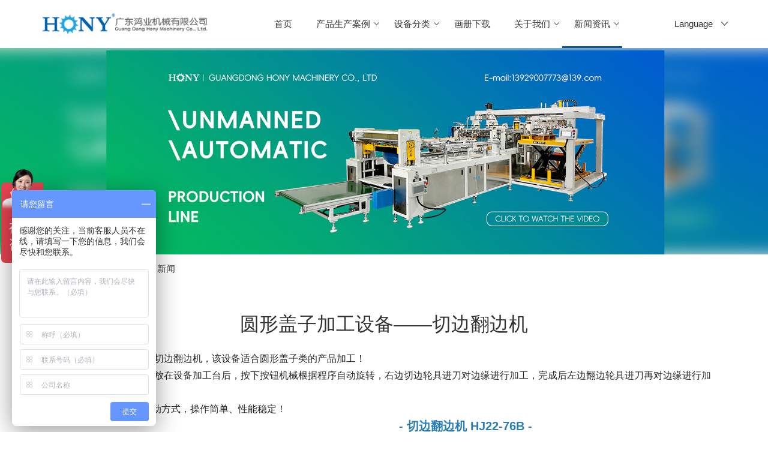

--- FILE ---
content_type: text/html; charset=utf-8
request_url: https://www.honywork.com/product/599.html
body_size: 5398
content:
<!DOCTYPE html>
<html lang="zh-cn">

<head>
    <meta content="text/html; charset=UTF-8" http-equiv="Content-Type">
    <meta content="IE=edge, Chrome=1" http-equiv="X-UA-Compatible">
    <meta content="webkit" name="renderer">
    <meta content="true" name="HandheldFriendly">
    <meta content="telephone=no, email=no" name="format-detection">
    <meta content="width=device-width, minimum-scale=1.0, maximum-scale=1.0, user-scalable=no" name="viewport">
    <title>圆形盖子加工设备——切边翻边机 - 公司新闻 - 新闻资讯 - 鸿业机械</title>
    <meta content="" name="keywords">
    <meta content="本期介绍的设备是一款切边翻边机，该设备适合圆形盖子类的产品加工！          在该案例中，把加工件放在设备加工台后，按下按钮机械根据程序自动旋转，右边切边轮具进刀对边缘进行加工，完成后左边翻边轮具进刀再对边缘进行加工。       该设备采用气液混合传动方式，操作简单、性能稳定！ - 切边翻边机 HJ22-76B -输入电源：380V" name="description">
    <link href="/favicon.ico" rel="icon" type="image/x-icon">
    <link href="/static/assets/icon/css/icon.css" rel="stylesheet">
    <link href="/static/hongye/common/swiper/swiper-bundle.min.css" rel="stylesheet">
    <link href="/static/hongye/common/layui/css/layui.css" rel="stylesheet">
    <link href="/static/hongye/home/css/home.css" rel="stylesheet">
    <!-- 让IE8/9支持媒体查询，从而兼容栅格 -->
    <!--[if lt IE 9]>
    <script src="//cdn.staticfile.org/html5shiv/r29/html5.min.js"></script>
    <script src="//cdn.staticfile.org/respond.js/1.4.2/respond.min.js"></script>
    <![endif]-->
    <script>
var _hmt = _hmt || [];
(function() {
  var hm = document.createElement("script");
  hm.src = "https://hm.baidu.com/hm.js?3d92f64844630e022fb5219ef7364487";
  var s = document.getElementsByTagName("script")[0]; 
  s.parentNode.insertBefore(hm, s);
})();
</script>
</head>

<body>
<header class="header">
    <div class="layui-container">
        <div class="header-nav">
            <div class="header-nav-logo">
                <a href="https://www.honywork.com/" title="鸿业机械">
                    <img alt="鸿业机械" src="https://www.honywork.com/uploadfile/202407/ebe252510445.gif" title="鸿业机械">
                </a>
            </div>
            <ul class="layui-nav header-nav-menu" lay-bar="disabled" lay-unselect>
                <li class="layui-nav-item ">
                    <a href="https://www.honywork.com/" title="首页">首页</a>
                </li>
                                                <li class="layui-nav-item ">
                    <a href="javascript:" title="产品生产案例">产品生产案例</a>
                    <dl class="layui-nav-child">
                                                <dd><a href="/products_case/product_production_case" title="家电类">家电类</a></dd>
                                                <dd><a href="/products_case/equipment_process_case" title="日用品类">日用品类</a></dd>
                                                <dd><a href="/products_case/chujulei" title="厨具类">厨具类</a></dd>
                                                <dd><a href="/products_case/qita" title="灯饰卫浴">灯饰卫浴</a></dd>
                                                <dd><a href="/products_case/qita" title="其他">其他</a></dd>
                                                <dd><a href="/products_case/scxal" title="生产线案例">生产线案例</a></dd>
                                            </dl>
                </li>
                                                                <li class="layui-nav-item ">
                    <a href="javascript:" title="设备分类">设备分类</a>
                    <dl class="layui-nav-child">
                                                <dd><a href="/equipment_classification/jbsb" title="卷边设备">卷边设备</a></dd>
                                                <dd><a href="/equipment_classification/fbsb" title="翻边设备">翻边设备</a></dd>
                                                <dd><a href="/equipment_classification/xuanyashebei" title="旋压设备">旋压设备</a></dd>
                                                <dd><a href="/equipment_classification/qbsb" title="切边设备">切边设备</a></dd>
                                                <dd><a href="/equipment_classification/bbmhsb" title="包边铆合设备">包边铆合设备</a></dd>
                                                <dd><a href="/equipment_classification/kghjsb" title="扣骨焊接设备">扣骨焊接设备</a></dd>
                                                <dd><a href="/equipment_classification/jyswsb" title="卷圆折弯设备">卷圆折弯设备</a></dd>
                                                <dd><a href="/equipment_classification/yajinshebei" title="压筋设备">压筋设备</a></dd>
                                                <dd><a href="/equipment_classification/cysb" title="冲压设备">冲压设备</a></dd>
                                                <dd><a href="/equipment_classification/cbdjsb" title="车边倒角设备">车边倒角设备</a></dd>
                                                <dd><a href="/equipment_classification/pgsb" title="抛光设备">抛光设备</a></dd>
                                                <dd><a href="/equipment_classification/qitashebei" title="其他设备">其他设备</a></dd>
                                                <dd><a href="/equipment_classification/kuokouji" title="扩口设备">扩口设备</a></dd>
                                                <dd><a href="/equipment_classification/suokouji" title="缩口设备">缩口设备</a></dd>
                                            </dl>
                </li>
                                                                <li class="layui-nav-item ">
                    <a href="/download" title="画册下载">画册下载</a>
                </li>
                                                                <li class="layui-nav-item ">
                    <a href="javascript:" title="关于我们">关于我们</a>
                    <dl class="layui-nav-child">
                                                <dd><a href="/about/gsjj" title="公司简介">公司简介</a></dd>
                                                <dd><a href="/about/hjry" title="获奖荣誉">获奖荣誉</a></dd>
                                                <dd><a href="/about/fzlc" title="发展历程">发展历程</a></dd>
                                                <dd><a href="/about/contact" title="咨询沟通">咨询沟通</a></dd>
                                            </dl>
                </li>
                                                                <li class="layui-nav-item layui-this">
                    <a href="javascript:" title="新闻资讯">新闻资讯</a>
                    <dl class="layui-nav-child">
                                                <dd><a href="/xinwenzixun/gongsixinwen" title="公司新闻">公司新闻</a></dd>
                                                <dd><a href="/xinwenzixun/xingyexinwen" title="行业资讯">行业资讯</a></dd>
                                                <dd><a href="/xinwenzixun/cpzs" title="产品知识">产品知识</a></dd>
                                            </dl>
                </li>
                                            </ul>
            <div class="header-nav-lang">
                                <p class="header-nav-lang-pc"
                   lay-options="{data: [{title: '简体中文', href: 'https://www.honywork.com'}, {title: 'English', href: 'https://en.honywork.com'}], trigger: 'hover'}">
                    <span>Language</span>
                    <i class="layui-icon layui-icon-down"></i>
                </p>
                <div class="header-nav-lang-menu" lay-on="m_nav">
                    <i class="fa fa-navicon fa-fw"></i>
                </div>
            </div>
        </div>
    </div>
</header>

<section class="page-banner">
    <img alt="新闻资讯" src="/uploadfile/202407/59ec28e997f2d4e.jpg" title="新闻资讯">
</section>
<section class="location">
    <div class="layui-container">
        <div class="location-body">
            <i class="fa fa-home fa-fw"></i>
            <span class="layui-breadcrumb">
            <a href="https://www.honywork.com/" title="首页">首页</a>
            <a href="/xinwenzixun" title="新闻资讯">新闻资讯</a><a href="/xinwenzixun/gongsixinwen" title="公司新闻">公司新闻</a>        </span>
        </div>
    </div>
</section>
<section class="page">
    <div class="layui-container">
        <div class="page-title">
            <h1>圆形盖子加工设备——切边翻边机</h1>
        </div>
        <div class="page-content">
            <p style="margin-top: 0px; margin-bottom: 0px; padding: 0px; -webkit-tap-highlight-color: rgba(0, 0, 0, 0); font-size: 15px; line-height: 28px; color: rgba(0, 0, 0, 0.85); font-family: &quot;Helvetica Neue&quot;, Helvetica, &quot;PingFang SC&quot;, Tahoma, Arial, sans-serif; visibility: visible;"><span style="letter-spacing: 0px; visibility: visible; font-size: 16px;">&nbsp; &nbsp; &nbsp; &nbsp; 本期介绍的设备是一款切边翻边机，该设备适合圆形盖子类的产品加工！</span><span style="letter-spacing: 0px; visibility: visible; font-size: 16px;">&nbsp;&nbsp;</span></p><p style="margin-top: 0px; margin-bottom: 0px; padding: 0px; -webkit-tap-highlight-color: rgba(0, 0, 0, 0); font-size: 15px; line-height: 28px; color: rgba(0, 0, 0, 0.85); font-family: &quot;Helvetica Neue&quot;, Helvetica, &quot;PingFang SC&quot;, Tahoma, Arial, sans-serif; visibility: visible;"><span leaf="" style="visibility: visible; font-size: 16px;">&nbsp; &nbsp; &nbsp; &nbsp; 在该案例中，把加工件放在设备加工台后，按下按钮机械根据程序自动旋转，右边切边轮具进刀对边缘进行加工，完成后左边翻边轮具进刀再对边缘进行加工。</span></p><p style="margin-top: 0px; margin-bottom: 0px; padding: 0px; -webkit-tap-highlight-color: rgba(0, 0, 0, 0); font-size: 15px; line-height: 28px; color: rgba(0, 0, 0, 0.85); font-family: &quot;Helvetica Neue&quot;, Helvetica, &quot;PingFang SC&quot;, Tahoma, Arial, sans-serif; visibility: visible;"><span leaf="" style="visibility: visible; font-size: 16px;">&nbsp; &nbsp; &nbsp; &nbsp;该设备采用气液混合传动方式，操作简单、性能稳定！</span></p><p style="margin-top: 0px; margin-bottom: 0px; padding: 0px; -webkit-tap-highlight-color: rgba(0, 0, 0, 0); font-size: 15px; line-height: 28px; color: rgba(0, 0, 0, 0.85); font-family: &quot;Helvetica Neue&quot;, Helvetica, &quot;PingFang SC&quot;, Tahoma, Arial, sans-serif; visibility: visible;"><span leaf="" style="visibility: visible; font-size: 16px;"><span leaf="" style="visibility: visible;"><b style="text-align: center; color: rgb(41, 128, 185); font-size: 20px;">&nbsp; &nbsp; &nbsp; &nbsp; &nbsp; &nbsp; &nbsp; &nbsp; &nbsp; &nbsp; &nbsp; &nbsp; &nbsp; &nbsp; &nbsp; &nbsp; &nbsp; &nbsp; &nbsp; &nbsp; &nbsp; &nbsp; &nbsp; &nbsp; &nbsp; &nbsp; &nbsp; &nbsp; &nbsp; &nbsp; &nbsp; &nbsp; &nbsp; &nbsp; &nbsp; &nbsp; &nbsp; &nbsp; &nbsp; &nbsp; &nbsp; &nbsp; &nbsp; &nbsp; &nbsp; &nbsp; &nbsp; &nbsp; &nbsp; &nbsp; - 切边翻边</b><font color="#2980b9" face="Helvetica Neue, Helvetica, PingFang SC, Tahoma, Arial, sans-serif" style="font-size: 15px; text-align: center;"><span style="font-size: 20px;"><b>机 HJ22-76B&nbsp;</b></span></font></span><b style="text-align: center; color: rgb(41, 128, 185); font-size: 20px;">-</b></span></p><p style="margin-top: 0px; margin-bottom: 0px; padding: 0px; -webkit-tap-highlight-color: rgba(0, 0, 0, 0); font-size: 15px; line-height: 28px; color: rgba(0, 0, 0, 0.85); font-family: &quot;Helvetica Neue&quot;, Helvetica, &quot;PingFang SC&quot;, Tahoma, Arial, sans-serif; visibility: visible;"><img title="6103" alt="6103" src="/uploadfile/202510/da8d46ac655b469.jpg"><span leaf="" style="visibility: visible; font-size: 16px;"><b style="text-align: center; color: rgb(41, 128, 185); font-size: 20px;"><br></b></span></p><p style="margin-top: 0px; margin-bottom: 0px; padding: 0px; -webkit-tap-highlight-color: rgba(0, 0, 0, 0); font-size: 15px; line-height: 28px; color: rgba(0, 0, 0, 0.85); font-family: &quot;Helvetica Neue&quot;, Helvetica, &quot;PingFang SC&quot;, Tahoma, Arial, sans-serif; visibility: visible;"><span style="font-size: 16px; text-align: center;">&nbsp; &nbsp; &nbsp; &nbsp; &nbsp; &nbsp; &nbsp; &nbsp; &nbsp; &nbsp; &nbsp; &nbsp; &nbsp; &nbsp; &nbsp; &nbsp; &nbsp; &nbsp; &nbsp; &nbsp; &nbsp; &nbsp; &nbsp; &nbsp; &nbsp; &nbsp; &nbsp; &nbsp; &nbsp; &nbsp; &nbsp; &nbsp; &nbsp; &nbsp; &nbsp; &nbsp; &nbsp; &nbsp; &nbsp; &nbsp; &nbsp; &nbsp; &nbsp; &nbsp; &nbsp; &nbsp; &nbsp; &nbsp; &nbsp; &nbsp; &nbsp; &nbsp; &nbsp; &nbsp; &nbsp; &nbsp; &nbsp; &nbsp; &nbsp; &nbsp; &nbsp; &nbsp; &nbsp; &nbsp; &nbsp; &nbsp; &nbsp; &nbsp; &nbsp; &nbsp; &nbsp;输入电源：380V&nbsp; &nbsp; &nbsp; &nbsp; &nbsp; &nbsp; &nbsp; &nbsp; &nbsp; &nbsp; &nbsp; &nbsp; &nbsp; &nbsp;&nbsp;</span></p><div style="margin: 0px; padding: 0px; -webkit-tap-highlight-color: rgba(0, 0, 0, 0); color: rgba(0, 0, 0, 0.85); font-family: &quot;Helvetica Neue&quot;, Helvetica, &quot;PingFang SC&quot;, Tahoma, Arial, sans-serif; font-size: 18px; text-align: center;"><span style="font-size: 16px;">&nbsp; &nbsp; &nbsp; &nbsp; &nbsp; &nbsp; &nbsp; &nbsp; &nbsp; &nbsp; &nbsp; &nbsp; &nbsp; &nbsp; &nbsp; &nbsp; &nbsp; &nbsp; 设备功率：6KW&nbsp; &nbsp; &nbsp; &nbsp; &nbsp; &nbsp; &nbsp; &nbsp; &nbsp; &nbsp; &nbsp; &nbsp; &nbsp; &nbsp; &nbsp;&nbsp;</span></div><div style="margin: 0px; padding: 0px; -webkit-tap-highlight-color: rgba(0, 0, 0, 0); color: rgba(0, 0, 0, 0.85); font-family: &quot;Helvetica Neue&quot;, Helvetica, &quot;PingFang SC&quot;, Tahoma, Arial, sans-serif; font-size: 18px; text-align: center;"><span style="font-size: 16px;">&nbsp; &nbsp; &nbsp; &nbsp; &nbsp; &nbsp; &nbsp; &nbsp; &nbsp; &nbsp; &nbsp; &nbsp; &nbsp; &nbsp; &nbsp; &nbsp; &nbsp; &nbsp;传动方式：气液混合&nbsp; &nbsp; &nbsp; &nbsp; &nbsp; &nbsp; &nbsp; &nbsp; &nbsp; &nbsp; &nbsp;&nbsp;</span></div><div style="margin: 0px; padding: 0px; -webkit-tap-highlight-color: rgba(0, 0, 0, 0); color: rgba(0, 0, 0, 0.85); font-family: &quot;Helvetica Neue&quot;, Helvetica, &quot;PingFang SC&quot;, Tahoma, Arial, sans-serif; font-size: 18px; text-align: center;"><span style="font-size: 16px;">&nbsp; &nbsp; &nbsp; &nbsp; &nbsp; &nbsp; &nbsp; &nbsp; &nbsp; &nbsp; &nbsp; &nbsp; &nbsp; &nbsp; &nbsp; &nbsp; &nbsp; &nbsp; &nbsp; &nbsp;加工件适合直径：30</span><span style="font-size: 16px;">0-760mm&nbsp; &nbsp; &nbsp; &nbsp; &nbsp;&nbsp;</span></div><div style="margin: 0px; padding: 0px; -webkit-tap-highlight-color: rgba(0, 0, 0, 0); color: rgba(0, 0, 0, 0.85); font-family: &quot;Helvetica Neue&quot;, Helvetica, &quot;PingFang SC&quot;, Tahoma, Arial, sans-serif; font-size: 18px; text-align: center;"><span style="font-size: 16px;">&nbsp; &nbsp; &nbsp; &nbsp; &nbsp; &nbsp; &nbsp; &nbsp; &nbsp; &nbsp; &nbsp; &nbsp; &nbsp; &nbsp; &nbsp; &nbsp; &nbsp; &nbsp; 适用产品高度：20-200mm&nbsp; &nbsp; &nbsp; &nbsp; &nbsp; &nbsp;&nbsp;</span></div><div style="margin: 0px; padding: 0px; -webkit-tap-highlight-color: rgba(0, 0, 0, 0); color: rgba(0, 0, 0, 0.85); font-family: &quot;Helvetica Neue&quot;, Helvetica, &quot;PingFang SC&quot;, Tahoma, Arial, sans-serif; font-size: 18px; text-align: center;"><span style="font-size: 16px;">&nbsp; &nbsp; &nbsp; &nbsp; &nbsp; &nbsp; &nbsp; &nbsp; &nbsp; &nbsp; &nbsp; &nbsp; &nbsp; &nbsp; &nbsp; &nbsp; &nbsp; 适用工件厚度：0.5-1.0mm&nbsp; &nbsp; &nbsp; &nbsp; &nbsp; &nbsp;</span></div><div style="margin: 0px; padding: 0px; -webkit-tap-highlight-color: rgba(0, 0, 0, 0); color: rgba(0, 0, 0, 0.85); font-family: &quot;Helvetica Neue&quot;, Helvetica, &quot;PingFang SC&quot;, Tahoma, Arial, sans-serif; font-size: 18px; text-align: center;"><span style="font-size: 16px;">&nbsp; &nbsp; &nbsp; &nbsp; &nbsp; &nbsp; &nbsp; &nbsp; 设备功能：切边、翻边</span></div><div style="margin: 0px; padding: 0px; -webkit-tap-highlight-color: rgba(0, 0, 0, 0); color: rgba(0, 0, 0, 0.85); font-family: &quot;Helvetica Neue&quot;, Helvetica, &quot;PingFang SC&quot;, Tahoma, Arial, sans-serif; font-size: 18px; text-align: center;"><strong style="color: rgb(41, 128, 185); font-size: 22px;"><br></strong></div><div style="margin: 0px; padding: 0px; -webkit-tap-highlight-color: rgba(0, 0, 0, 0); color: rgba(0, 0, 0, 0.85); font-family: &quot;Helvetica Neue&quot;, Helvetica, &quot;PingFang SC&quot;, Tahoma, Arial, sans-serif; font-size: 18px; text-align: center;"><strong style="color: rgb(41, 128, 185); font-size: 22px;">- 工艺示意&nbsp;-</strong><br></div><div style="margin: 0px; padding: 0px; -webkit-tap-highlight-color: rgba(0, 0, 0, 0); color: rgba(0, 0, 0, 0.85); font-family: &quot;Helvetica Neue&quot;, Helvetica, &quot;PingFang SC&quot;, Tahoma, Arial, sans-serif; font-size: 18px; text-align: center;"><img title="6103 切边翻边机 拷贝" alt="6103 切边翻边机 拷贝" src="/uploadfile/202510/fc9ad967b86aa58.jpg"><strong style="color: rgb(41, 128, 185); font-size: 22px;"><br></strong></div><div style="margin: 0px; padding: 0px; -webkit-tap-highlight-color: rgba(0, 0, 0, 0);"><span style="font-size: 16px;">&nbsp; &nbsp; &nbsp; &nbsp; &nbsp; &nbsp; &nbsp; &nbsp; &nbsp; &nbsp; &nbsp; &nbsp; &nbsp; &nbsp; &nbsp; &nbsp; &nbsp; &nbsp; &nbsp; &nbsp; &nbsp; &nbsp; &nbsp; &nbsp; &nbsp; &nbsp; &nbsp; &nbsp; &nbsp; （加工前）&nbsp; &nbsp; &nbsp; &nbsp; &nbsp; &nbsp; &nbsp; &nbsp; &nbsp; &nbsp; &nbsp; &nbsp; &nbsp; &nbsp; &nbsp; &nbsp; &nbsp; &nbsp; &nbsp; &nbsp; &nbsp; &nbsp; &nbsp; &nbsp; &nbsp; &nbsp; &nbsp; &nbsp; &nbsp; &nbsp; &nbsp; &nbsp; &nbsp; &nbsp; &nbsp; &nbsp; &nbsp; &nbsp; &nbsp; &nbsp; &nbsp; &nbsp; &nbsp; &nbsp; &nbsp; &nbsp; &nbsp; &nbsp; &nbsp;（加工后）</span></div><div style="margin: 0px; padding: 0px; -webkit-tap-highlight-color: rgba(0, 0, 0, 0);"><img title="网站产品（加工前、加工后）6103" alt="网站产品（加工前、加工后）6103" src="/uploadfile/202510/ea969af21c27fdf.jpg"><br><span style="font-family: &quot;Helvetica Neue&quot;, Helvetica, &quot;PingFang SC&quot;, Tahoma, Arial, sans-serif; font-size: 16px; color: rgba(0, 0, 0, 0.85);"><br></span></div><p style="margin-top: 0px; margin-bottom: 0px; padding: 0px; -webkit-tap-highlight-color: rgba(0, 0, 0, 0); font-size: 15px; line-height: 28px; color: rgba(0, 0, 0, 0.85); font-family: &quot;Helvetica Neue&quot;, Helvetica, &quot;PingFang SC&quot;, Tahoma, Arial, sans-serif; visibility: visible;"><span leaf="" style="visibility: visible; font-size: 16px;"><strong style="text-align: center; color: rgb(41, 128, 185); font-size: 22px;">&nbsp; &nbsp; &nbsp; &nbsp; &nbsp; &nbsp; &nbsp; &nbsp; &nbsp; &nbsp; &nbsp; &nbsp; &nbsp; &nbsp; &nbsp; &nbsp; &nbsp; &nbsp; &nbsp; &nbsp; &nbsp; &nbsp; &nbsp; &nbsp; &nbsp; &nbsp; &nbsp; &nbsp; &nbsp; &nbsp; &nbsp; &nbsp; &nbsp; &nbsp; &nbsp; &nbsp; &nbsp; &nbsp; &nbsp; &nbsp; &nbsp; &nbsp; - 加工视频 -</strong></span></p><p style="margin-top: 0px; margin-bottom: 0px; padding: 0px; -webkit-tap-highlight-color: rgba(0, 0, 0, 0); font-size: 15px; line-height: 28px; color: rgba(0, 0, 0, 0.85); font-family: &quot;Helvetica Neue&quot;, Helvetica, &quot;PingFang SC&quot;, Tahoma, Arial, sans-serif; visibility: visible;"><video controls="" src="/uploadfile/202510/aa9d1208e59d555.mp4" class="note-video-clip"></video></p><div style="margin: 0px; padding: 0px; -webkit-tap-highlight-color: rgba(0, 0, 0, 0); color: rgba(0, 0, 0, 0.85); font-family: &quot;Helvetica Neue&quot;, Helvetica, &quot;PingFang SC&quot;, Tahoma, Arial, sans-serif; font-size: 18px; text-align: center;"><span style="font-size: 16px; text-align: justify;"><div style="margin: 0px; padding: 0px; -webkit-tap-highlight-color: rgba(0, 0, 0, 0); text-align: left;">&nbsp; &nbsp; &nbsp; &nbsp;查阅我们网站的设备介绍，可以获取更多专机设备的信息，如翻边机、卷边机、切边机、缝焊机、压筋机、抛光机等，或者通过浏览我们的阿里巴巴网店获得<u style="font-size: 18px;"><a data-cke-saved-href="https://honyjx.1688.com/page/offerlist.htm?spm=a2615.2177701.autotrace-topNav.3.2b71768clUEY28" href="https://honyjx.1688.com/page/offerlist.htm?spm=a2615.2177701.autotrace-topNav.3.2b71768clUEY28" style="color: rgb(51, 51, 51);">卷边设备</a></u>资讯。如果您有任何的疑问或者有想要咨询的设备，可以留言给我们，我们会尽快与您联系。</div></span></div><p style="margin-top: 0px; margin-bottom: 0px; padding: 0px; -webkit-tap-highlight-color: rgba(0, 0, 0, 0); font-size: 15px; line-height: 28px; color: rgba(0, 0, 0, 0.85); font-family: &quot;Helvetica Neue&quot;, Helvetica, &quot;PingFang SC&quot;, Tahoma, Arial, sans-serif; visibility: visible;"><span leaf="" style="visibility: visible; font-size: 16px;"><br></span></p><div style="margin: 0px; padding: 0px; -webkit-tap-highlight-color: rgba(0, 0, 0, 0); color: rgba(0, 0, 0, 0.85); font-family: &quot;Helvetica Neue&quot;, Helvetica, &quot;PingFang SC&quot;, Tahoma, Arial, sans-serif; text-align: center;"></div>        </div>
    </div>
</section>

<section class="footer-menu">
    <div class="layui-container">
        <div class="footer-menu-wrap">
            <div class="footer-menu-item">
                <h6>企业概况</h6>
                                <a href="javascript:" title="关于鸿业">关于鸿业</a>
                                <a href="javascript:" title="新闻资讯">新闻资讯</a>
                                <a href="" title="发展历程">发展历程</a>
                                <a href="javascript:" title="获奖荣誉">获奖荣誉</a>
                            </div>
            <div class="footer-menu-item">
                <h6>服务支持</h6>
                                <a href="javascript:" title="客户服务">客户服务</a>
                                <a href="javascript:" title="企业地址">企业地址</a>
                                <a href="javascript:" title="在线留言">在线留言</a>
                                <a href="javascript:" title="联系方式">联系方式</a>
                            </div>
            <div class="footer-menu-item">
                <h6>联系我们</h6>
                                <p>地址：广东省江门市新会区今古洲今兴路5号</p>
                                <p>13929019996 赖经理</p>
                                <p>13929007773 聂经理</p>
                                <p>13929001669 郑经理</p>
                                <p></p>
                                <p></p>
                            </div>
            <div class="footer-menu-item">
                <div class="footer-menu-item-code">
                    <img alt="扫一扫，关注我们公众号" src="/uploadfile/202407/c68e95b361333b8.jpg"
                         title="扫一扫，关注我们公众号">
                    <p>扫一扫，关注我们公众号</p>
                </div>
            </div>
        </div>
    </div>
</section>
<footer class="footer-copyright">
    <p>Copyright&nbsp;广东鸿业机械有限公司&nbsp;版权所有&nbsp;&nbsp;<a href="https://beian.miit.gov.cn" target="_blank"
                                                                       title="粤ICP备09192995号">粤ICP备09192995号</a>
    </p>
</footer>

<script id="mNav" type="text/html">
    <ul class="layui-menu">
        <li>
            <a href="https://www.honywork.com/" title="鸿业机械">
                <img alt="鸿业机械" src="https://www.honywork.com/uploadfile/202407/ebe252510445.gif" title="鸿业机械">
            </a>
        </li>
        <li class="layui-menu-item-divider"></li>
        <li class="">
            <div class="layui-menu-body-title">
                <a href="https://www.honywork.com/" title="首页">首页</a>
            </div>
        </li>
                <li class="layui-menu-item-divider"></li>
                <li class="layui-menu-item-group layui-menu-item-up ">
            <div class="layui-menu-body-title">产品生产案例 <i class="layui-icon layui-icon-down"></i></div>
            <ul>
                                <li class="">
                    <div class="layui-menu-body-title">
                        <a href="/products_case/product_production_case" title="家电类">家电类</a>
                    </div>
                </li>
                                <li class="">
                    <div class="layui-menu-body-title">
                        <a href="/products_case/equipment_process_case" title="日用品类">日用品类</a>
                    </div>
                </li>
                                <li class="">
                    <div class="layui-menu-body-title">
                        <a href="/products_case/chujulei" title="厨具类">厨具类</a>
                    </div>
                </li>
                                <li class="">
                    <div class="layui-menu-body-title">
                        <a href="/products_case/qita" title="灯饰卫浴">灯饰卫浴</a>
                    </div>
                </li>
                                <li class="">
                    <div class="layui-menu-body-title">
                        <a href="/products_case/qita" title="其他">其他</a>
                    </div>
                </li>
                                <li class="">
                    <div class="layui-menu-body-title">
                        <a href="/products_case/scxal" title="生产线案例">生产线案例</a>
                    </div>
                </li>
                            </ul>
        </li>
                        <li class="layui-menu-item-divider"></li>
                <li class="layui-menu-item-group layui-menu-item-up ">
            <div class="layui-menu-body-title">设备分类 <i class="layui-icon layui-icon-down"></i></div>
            <ul>
                                <li class="">
                    <div class="layui-menu-body-title">
                        <a href="/equipment_classification/jbsb" title="卷边设备">卷边设备</a>
                    </div>
                </li>
                                <li class="">
                    <div class="layui-menu-body-title">
                        <a href="/equipment_classification/fbsb" title="翻边设备">翻边设备</a>
                    </div>
                </li>
                                <li class="">
                    <div class="layui-menu-body-title">
                        <a href="/equipment_classification/xuanyashebei" title="旋压设备">旋压设备</a>
                    </div>
                </li>
                                <li class="">
                    <div class="layui-menu-body-title">
                        <a href="/equipment_classification/qbsb" title="切边设备">切边设备</a>
                    </div>
                </li>
                                <li class="">
                    <div class="layui-menu-body-title">
                        <a href="/equipment_classification/bbmhsb" title="包边铆合设备">包边铆合设备</a>
                    </div>
                </li>
                                <li class="">
                    <div class="layui-menu-body-title">
                        <a href="/equipment_classification/kghjsb" title="扣骨焊接设备">扣骨焊接设备</a>
                    </div>
                </li>
                                <li class="">
                    <div class="layui-menu-body-title">
                        <a href="/equipment_classification/jyswsb" title="卷圆折弯设备">卷圆折弯设备</a>
                    </div>
                </li>
                                <li class="">
                    <div class="layui-menu-body-title">
                        <a href="/equipment_classification/yajinshebei" title="压筋设备">压筋设备</a>
                    </div>
                </li>
                                <li class="">
                    <div class="layui-menu-body-title">
                        <a href="/equipment_classification/cysb" title="冲压设备">冲压设备</a>
                    </div>
                </li>
                                <li class="">
                    <div class="layui-menu-body-title">
                        <a href="/equipment_classification/cbdjsb" title="车边倒角设备">车边倒角设备</a>
                    </div>
                </li>
                                <li class="">
                    <div class="layui-menu-body-title">
                        <a href="/equipment_classification/pgsb" title="抛光设备">抛光设备</a>
                    </div>
                </li>
                                <li class="">
                    <div class="layui-menu-body-title">
                        <a href="/equipment_classification/qitashebei" title="其他设备">其他设备</a>
                    </div>
                </li>
                                <li class="">
                    <div class="layui-menu-body-title">
                        <a href="/equipment_classification/kuokouji" title="扩口设备">扩口设备</a>
                    </div>
                </li>
                                <li class="">
                    <div class="layui-menu-body-title">
                        <a href="/equipment_classification/suokouji" title="缩口设备">缩口设备</a>
                    </div>
                </li>
                            </ul>
        </li>
                        <li class="layui-menu-item-divider"></li>
                <li class="">
            <div class="layui-menu-body-title">
                <a href="/download" title="画册下载">画册下载</a>
            </div>
        </li>
                        <li class="layui-menu-item-divider"></li>
                <li class="layui-menu-item-group layui-menu-item-up ">
            <div class="layui-menu-body-title">关于我们 <i class="layui-icon layui-icon-down"></i></div>
            <ul>
                                <li class="">
                    <div class="layui-menu-body-title">
                        <a href="/about/gsjj" title="公司简介">公司简介</a>
                    </div>
                </li>
                                <li class="">
                    <div class="layui-menu-body-title">
                        <a href="/about/hjry" title="获奖荣誉">获奖荣誉</a>
                    </div>
                </li>
                                <li class="">
                    <div class="layui-menu-body-title">
                        <a href="/about/fzlc" title="发展历程">发展历程</a>
                    </div>
                </li>
                                <li class="">
                    <div class="layui-menu-body-title">
                        <a href="/about/contact" title="咨询沟通">咨询沟通</a>
                    </div>
                </li>
                            </ul>
        </li>
                        <li class="layui-menu-item-divider"></li>
                <li class="layui-menu-item-group layui-menu-item-up layui-menu-item-checked">
            <div class="layui-menu-body-title">新闻资讯 <i class="layui-icon layui-icon-down"></i></div>
            <ul>
                                <li class="layui-menu-item-checked">
                    <div class="layui-menu-body-title">
                        <a href="/xinwenzixun/gongsixinwen" title="公司新闻">公司新闻</a>
                    </div>
                </li>
                                <li class="">
                    <div class="layui-menu-body-title">
                        <a href="/xinwenzixun/xingyexinwen" title="行业资讯">行业资讯</a>
                    </div>
                </li>
                                <li class="">
                    <div class="layui-menu-body-title">
                        <a href="/xinwenzixun/cpzs" title="产品知识">产品知识</a>
                    </div>
                </li>
                            </ul>
        </li>
                        <li class="layui-menu-item-divider"></li>
        <li class="layui-menu-item-group layui-menu-item-up">
            <div class="layui-menu-body-title">Language <i class="layui-icon layui-icon-down"></i>
            </div>
            <ul>
                                <li>
                    <div class="layui-menu-body-title">
                        <a href="" title="简体中文">简体中文</a>
                    </div>
                </li>
                                <li>
                    <div class="layui-menu-body-title">
                        <a href="" title="English">English</a>
                    </div>
                </li>
                            </ul>
        </li>
    </ul>
</script>
<script id="video" type="text/html">
    <div class="index-video-play">
        <video controls="controls" autoplay poster="{{= d.img_url }}">
            <source src="{{= d.video_url }}" type="video/mp4">
        </video>
    </div>
</script>
<script src="/static/hongye/common/swiper/swiper-bundle.min.js"></script>
<script src="/static/hongye/common/layui/layui.js"></script>
<script>
    new Swiper('.index-banner .swiper', {
        loop: true,
        autoplay: true,
        pagination: {
            el: '.index-banner .swiper-pagination',
        },
        navigation: {
            nextEl: '.index-banner .swiper-button-next',
            prevEl: '.index-banner .swiper-button-prev',
        }
    });

    new Swiper('.index-video-body .swiper', {
        loop: true,
        autoplay: true,
        slidesPerView: 1,
        spaceBetween: 24,
        pagination: {
            el: '.index-video-body .swiper-pagination',
            clickable: true,
        },
        navigation: {
            nextEl: '.index-video-body .swiper-button-next',
            prevEl: '.index-video-body .swiper-button-prev',
        },
        breakpoints: {
            768: {
                slidesPerView: 2
            },
            1200: {
                slidesPerView: 3
            }
        }
    });

    new Swiper('.index-service-body .swiper', {
        loop: true,
        autoplay: true,
        slidesPerView: 1,
        spaceBetween: 24,
        pagination: {
            el: '.index-service-body .swiper-pagination',
            clickable: true,
        },
        navigation: {
            nextEl: '.index-service-body .swiper-button-next',
            prevEl: '.index-service-body .swiper-button-prev',
        },
        breakpoints: {
            768: {
                slidesPerView: 2
            },
            1200: {
                slidesPerView: 3
            }
        }
    });

    new Swiper('.cases_show-body-top-swiper .swiper', {
        loop: true,
        autoplay: true,
        pagination: {
            el: '.cases_show-body-top-swiper .swiper-pagination',
        },
        navigation: {
            nextEl: '.cases_show-body-top-swiper .swiper-button-next',
            prevEl: '.cases_show-body-top-swiper .swiper-button-prev',
        }
    });

    new Swiper('.cases_show-body-detail_img-swiper .swiper', {
        loop: true,
        autoplay: true,
        slidesPerView: 1,
        spaceBetween: 24,
        pagination: {
            el: '.cases_show-body-detail_img-swiper .swiper-pagination',
        },
        navigation: {
            nextEl: '.cases_show-body-detail_img-swiper .swiper-button-next',
            prevEl: '.cases_show-body-detail_img-swiper .swiper-button-prev',
        },
        breakpoints: {
            768: {
                slidesPerView: 2
            },
            1200: {
                slidesPerView: 4
            }
        }
    });
</script>
<script>
    layui.use(function () {
        let util = layui.util,
            dropdown = layui.dropdown,
            laytpl = layui.laytpl,
            $ = layui.$;

        dropdown.render({
            elem: '.header-nav-lang-pc',
        });

        dropdown.render({
            elem: '.header-nav-lang-m',
        });

        layer.photos({
            photos: '.cases_show-body-top-swiper'
        });

        layer.photos({
            photos: '.cases_show-body-detail_img-swiper'
        });

        layer.photos({
            photos: '.cases-show-body-process-list'
        });

        layer.photos({
            photos: '.img-list'
        });

        util.on({
            m_nav: function () {
                layer.open({
                    type: 1,
                    offset: 'l',
                    anim: 'slideRight',
                    area: ['200px', '100%'],
                    skin: 'm-nav',
                    shadeClose: true,
                    title: false,
                    content: $('#mNav').html(),
                    closeBtn: 0,
                })
            },
            video: function () {
                let img_url = this.querySelector('img').getAttribute('src');
                let video_url = this.getAttribute('video-url');
                let title = this.querySelector('p').textContent;
                let data = {
                    img_url: img_url,
                    video_url: video_url
                };
                let videoTpl = document.getElementById('video').innerHTML; // 获取模板字符
                let video = laytpl(videoTpl).render(data);
                layer.open({
                    type: 1,
                    title: title,
                    content: video,
                    area: 'auto',
                    maxmin: true,
                    shade: 0.6,
                    shadeClose: true,
                    scrollbar: false,
                });
            }
        });

    });
</script>
</body>
</html>

--- FILE ---
content_type: text/css
request_url: https://www.honywork.com/static/hongye/home/css/home.css
body_size: 4485
content:
:root {
    --main-color: #13539b;
}

/* header */
.header-nav {
    display: flex;
    justify-content: space-between;
    align-items: center;
}

.header-nav-logo a {
    display: block;
    padding: 16px 0;
}

.header-nav-logo img {
    display: block;
    width: auto;
    height: 48px;
}

.header-nav-menu {
    padding: 0;
    background-color: transparent;
}

.header-nav-menu .layui-nav-item {
    line-height: initial;
	position: relative;
    display: inline-block; 
}

.header-nav-menu .layui-nav-item > a {
    font-size: 15px;
    line-height: 80px;
    color: #333333;
}

.header-nav-menu .layui-nav-item:after {
    content: "";
    position: absolute;
    left: 0;
    top: -10px;
    width: 0;
    height: 3px;
    background-color: var(--main-color);
    transition: all .2s;
    -webkit-transition: all .2s;
    pointer-events: none;
}

.header-nav-menu .layui-nav-item:hover:after,
.header-nav-menu .layui-this:after {
    top: auto;
    bottom: 0;
    width: 100%;
}

.header-nav-menu .layui-nav-item:hover a {
    color: #333333;
}

.header-nav-menu .layui-nav-child {
    top: 80px;
}

.header-nav-menu .layui-nav-bar {
    background-color: var(--main-color);
}

.header-nav-lang {
    display: flex;
    align-items: center;
}

.header-nav-lang-pc {
    font-size: 15px;
    line-height: 40px;
    color: #333333;
}

.header-nav-lang-pc i {
    font-size: 15px;
    margin-left: 8px;
}

.header-nav-lang-menu {
    font-size: 18px;
    line-height: 56px;
    color: #333333;
    width: 32px;
    text-align: center;
}

@media (min-width: 1200px) {
    .header-nav-lang-m,
    .header-nav-lang-menu {
        display: none;
    }
}

@media (max-width: 1199px) {
    .header-nav-menu {
        display: none;
    }

    .header-nav-lang-pc {
        display: none;
    }
}

@media (max-width: 991px) {
    .header-nav-logo a {
        padding: 4px 0;
    }

    .header-nav-logo img {
        height: 44px;
    }
}

/* m-nav */
.m-nav {
    border-radius: 0;
    background-color: #ffffff;
}

.m-nav .layui-menu {
    margin: 4px 0;
    background-color: #ffffff;
}

.m-nav .layui-menu .layui-menu-item-divider {
    margin: 4px 0;
    border-bottom: 1px solid #cccccc;
}

.m-nav .layui-menu li {
    margin: 0;
    padding: 0;
}

.m-nav .layui-menu li:hover {
    background-color: transparent;
}

.m-nav .layui-menu li .logo {
    display: block;
    padding: 8px 16px;
}

.m-nav .layui-menu li .logo img {
    display: block;
    height: auto;
    width: 100%;
}

.m-nav .layui-menu .layui-menu-item-checked {
    background-color: transparent !important;
    color: #ffffff;
}

.m-nav .layui-menu .layui-menu-item-checked > .layui-menu-body-title {
    background-color: var(--main-color) !important;
    color: #ffffff;
}

.m-nav .layui-menu .layui-menu-item-checked:after {
    display: none;
}

.m-nav .layui-menu li .layui-menu-body-title {
    color: #333333;
    padding: 8px 16px;
    margin: 0;	
}

.m-nav .layui-menu li .layui-menu-body-title i {
    color: #333333;
}

.m-nav .layui-menu li .layui-menu-body-title a {
    display: block;
    color: #333333;
    margin-left: -16px;
    margin-right: -16px;
}

.m-nav .layui-menu .layui-menu-item-checked > .layui-menu-body-title > a,
.m-nav .layui-menu .layui-menu-item-checked i,
.m-nav .layui-menu .layui-menu-item-checked2 a {
    color: #ffffff !important;
}

/* footer */
.footer-menu {
    background-color: #272727;
    padding: 32px 0;
}

.footer-menu-wrap {
    display: flex;
}

.footer-menu-item {
    width: 20%;
}

.footer-menu-item:nth-child(3) {
    width: 40%;
}

.footer-menu-item > h6 {
    font-size: 20px;
    line-height: 28px;
    color: #ffffff;
    margin-bottom: 16px;
}

.footer-menu-item > a {
    display: block;
    font-size: 14px;
    line-height: 24px;
    color: rgb(255 255 255 / 0.7);
}

.footer-menu-item > a:hover {
    color: #ffffff;
}

.footer-menu-item > a + a {
    margin-top: 8px;
}

.footer-menu-item > p {
    display: block;
    font-size: 14px;
    line-height: 24px;
    color: rgb(255 255 255 / 0.7);
}

.footer-menu-item > p + p {
    margin-top: 8px;
}

.footer-menu-item-code {
    max-width: 180px;
}

.footer-menu-item-code img {
	margin:0 auto;
    display: block;
    width: 120px;
    height: auto;
}

.footer-menu-item-code p {
    font-size: 14px;
    line-height: 22px;
    color: #ffffff;
    padding: 8px 0;
    text-align: center;
}

@media (max-width: 767px) {
    .footer-menu-wrap {
        flex-wrap: wrap;
    }

    .footer-menu-item {
        width: 50%;
    }

    .footer-menu-item:nth-child(3) {
        width: 100%;
        margin-top: 24px;
    }

    .footer-menu-item:nth-child(4) {
        width: 100%;
        margin-top: 24px;
    }

    .footer-menu-item-code {
        margin: 0 auto;
    }
}

.footer-copyright {
    background-color: #000000;
    padding: 16px 0;
}

.footer-copyright p {
    font-size: 14px;
    line-height: 22px;
    color: #ffffff;
    text-align: center;
}

.footer-copyright p a {
    color: #ffffff;
}

.footer-copyright p a:hover {
    color: var(--main-color);
}

/* index-banner */
.index-banner-item {
    display: block;
}

.index-banner-item img {
    display: block;
    width: 100%;
    height: 100%;
}

/* page-banner */
.page-banner img {
    display: block;
    width: 100%;
    height: auto;
}

/* location */
.location {
    padding: 12px 0;
}

.location-body {
    display: flex;
    align-items: center;
}

.location-body i,
.location-body .layui-breadcrumb span {
    font-size: 15px;
    line-height: 24px;
    color: #999999 !important;
}

.location-body i {
    margin-right: 10px;
}

.location-body .layui-breadcrumb a {
    font-size: 15px;
    line-height: 24px;
    color: #333333 !important;
}

.location-body .layui-breadcrumb a:hover {
    color: var(--main-color) !important;
}

/* index-title */
.index-title {
    margin-bottom: 30px;
}

.index-title h6 {
    font-size: 30px;
    line-height: 36px;
    color: #333333;
	font-weight:bold;
}

.index-title p {
    font-size: 15px;
    line-height: 24px;
    color: #666666;
    margin-top: 5px;
}

@media (max-width: 767px) {
    .index-title h6 {
        font-size: 20px;
        line-height: 28px;
    }

    .index-title p {
        font-size: 14px;
        line-height: 22px;
    }
}

/* index-cases */
.index-cases {
    margin-top: 56px;
}

.index-cases-body {
    display: grid;
    grid-template-columns: repeat(6, 1fr);
}

.index-cases-body-item {
    display: flex;
    align-items: center;
    padding: 8px 0;
}

.index-cases-body-item:hover {
    transition: transform 0.5s ease;
  transform: scale(1.1);
}

.index-cases-body-item img {
    display: block;
    width: 60px;
    height: auto;
    margin-right: 16px;
}


.index-cases-body-item p {
    font-size: 15px;
    line-height: 24px;
    color: #333333;
}


@media (max-width: 1199px) {
    .index-cases-body {
        grid-template-columns: repeat(4, 1fr);
    }
}

@media (max-width: 767px) {
    .index-cases {
        margin-top: 48px;
    }

    .index-cases-body {
        grid-template-columns: repeat(2, 1fr);
    }

    .index-cases-body-item p {
        font-size: 14px;
        line-height: 22px;
    }
}

/* index-video */
.index-video {
    margin-top: 30px;
	background-color:#f2f2f2;
	padding:40PX 0PX;
}

@media (max-width: 767px) {
    .index-video {
        margin-top: 48px;
    }
}

.index-video-body .swiper-pagination {
    bottom: 0 !important;
}

.index-video-body .swiper-button-prev {
    left: -50px !important;
}

.index-video-body .swiper-button-next {
    right: -50px !important;
}

@media (max-width: 767px) {
    .index-video-body .swiper-button-prev {
        left: 10px !important;
    }

    .index-video-body .swiper-button-next {
        right: 10px !important;
    }
}

.index-video-body-item-img {
    position: relative;
}

.index-video-body-item-img img {
    display: block;
    width: 100%;
    height: auto;
}

.index-video-body-item-img .icon {
    position: absolute;
    left: 0;
    top: 0;
    z-index: 1;
    display: flex;
    justify-content: center;
    align-items: center;
    width: 100%;
    height: 100%;
    background-color: rgba(0, 0, 0, 0.5);
}

.index-video-body-item-img .icon i {
    font-size: 64px;
    color: #ffffff;
}

.index-video-body-item {
    display: block;
    cursor: pointer;
	margin-bottom:30px;
}

.index-video-body-item p {
    font-size: 16px;
    line-height: 24px;
    color: #333333;
    text-align: center;
	padding-top:12PX;
}

@media (max-width: 767px) {
	.index-video-body-item {
	display:none;
}
}

.index-video-body-item-wap {
	display:none;
}

.index-video-body-item-wap p {
    font-size: 15px;
    line-height: 24px;
    color: #333333;
    text-align: center;
    padding-top:12PX;
}

@media (max-width: 767px) {
    .index-video-body-item-wap {
    display: block;
    cursor: pointer;
	margin-bottom:30px;
}
}

.index-video-play {
    padding: 16px;
}

.index-video-play video {
    display: block;
    width: 1200px;
    height: auto;
}

/* index-news */
.index-news {
    margin: 40px 0px;
}

.index-news-body {
    display: grid;
    grid-template-columns: repeat(2, 1fr);
    gap: 24px;
}

.index-news-body-item {
    display: block;
    cursor: pointer;
}

.index-news-body .ico {
    flex: none;
    width: 100px;
    padding: 12px 0;
    background-color: var(--main-color);
}

.index-news-body .ico p {
    font-size: 15px;
    line-height: 24px;
    color: #ffffff;
    text-align: center;
}

.index-news-body .ico p:nth-child(1) {
    font-size: 24px;
    line-height: 32px;
    margin-bottom: 2px;
}

.index-news-body .text {
    width: 500px;
    margin-left: 120px;
    padding: 12px 12px 12px 0;
}

.index-news-body .text h6 {
    font-size: 15px;
    font-weight: bold;
    line-height: 24px;
    color: #333333;
    margin-bottom: 8px;
}


.index-news-body:hover h6 {
    color: var(--main-color);
}

.index-news-body .text p {
    font-size: 14px;
    line-height: 22px;
    color: #666666;
}

@media (max-width: 767px) {
.index-news-body {
    grid-template-columns: repeat(1, 1fr);
}
}

/* index-about */
.index-about {
	margin-top:30px;
	padding-top:20PX;
    background-color: #000000;
    background-position: center;
    background-repeat: no-repeat;
    background-size: cover;
	height:560px;
}

.index-about-wrap {
    width: 100%;
}
.index-about-line {
	padding-top:10px;
	 border-bottom: 4px solid white;
    width: 55px;
	text-align: left;
}
.index-about-left {
	padding-top:30px;
    width: 100%;
    text-align: left;
}

.index-about-left h6 {
    font-size: 30px;
    font-weight: bolder;
    line-height: 42px;
    color: #ffffff;
}

.index-about-left p {
	text-align:left;
    font-size: 18px;
    line-height: 32px;
    color: #ffffff;
    margin-top: 15px;
}

.index-about-right {
	width: 100%;
	display: grid;
  grid-template-columns: repeat(5, 1fr);
  gap: 10px;
  padding-top:50px;
}

.index-about-right-item {
	width:100%;
    text-align: center;
    padding: 30px;	
}

.index-about-right-item h6 {
    font-size: 35px;
    font-weight: bolder;
    line-height: 40px;
    color: #ffffff;
}

.index-about-right-item p {
    font-size: 16px;
    line-height: 26px;
    color: #ffffff;
}

@media (max-width: 767px) {
    .index-about-wrap {
        flex-wrap: wrap;
		padding:10px;
    }

    .index-about-left h6 {
        font-size: 20px;
        line-height: 28px;
    }

    .index-about-left p {
        font-size: 14px;
        line-height: 22px;
        margin-top: 16px;
    }
.index-about-right {
  grid-template-columns: repeat(2, 1fr);

}

    .index-about-right-item {
        padding: 10px;
    }

    .index-about-right-item h6 {
        font-size: 32px;
        line-height: 40px;
    }

    .index-about-right-item p {
        font-size: 14px;
        line-height: 22px;
    }
}

/* index-service */
.index-service {
	padding-top:10PX;
    background-color: #000000;
    background-position: center;
    background-repeat: no-repeat;
    background-size: cover;
	height:560px;
}

.index-service-wrap {
    width: 100%;
}

.index-service-left {
	padding-top:30px;
    width: 100%;
    text-align: left;
}

.index-service-left h6 {
    font-size: 30px;
    font-weight: bolder;
    line-height: 42px;
    color: #ffffff;
}

.index-service-left p {
	text-align:left;
    font-size: 16px;
    line-height: 30px;
    color: #ffffff;
    margin-top: 15px;
}

.index-service-right {
	margin-top:40px;
}

.index-service-right-item {
	padding-top:20px;
	width:100%;
    text-align: center;
	max-width:366px;
	margin:0 auto;
	margin-bottom:40px;
}

.index-service-right-item img{
	width:100%;
	padding-top:20px;
}

.index-service-line {
	max-width:330px;
	margin:0 auto;
	padding-top:10px;
    position: relative;
    height: 60px; 
    width: 100%; 
}

.index-service-line::before {
    content: '';
    position: absolute;
    top: 50%;
    left: 0;
    right: 0;
    height: 3px; 
	background: linear-gradient(to right, white 0%, white calc(50% - 120px), transparent calc(50% - 120px), transparent calc(50% + 120px), white calc(50% + 120px), white 100%);
	transform: translateY(-50%); 
}

.index-service-right-item h6 {
	padding-top:5px;
    font-size: 25px;
    font-weight: bolder;
    line-height: 38px;
    color: #ffffff;
}

.index-service-right-item p {
	max-width:330px;
	margin:0 auto;
    font-size: 15px;
    line-height: 28px;
    color: #ffffff;
	text-align:left;
}

@media (max-width: 767px) {
    .index-service-wrap {
        flex-wrap: wrap;
		padding:10px;
    }
	.index-service-left {
	padding-top:20px;
}

    .index-service-left h6 {
        font-size: 20px;
        line-height: 28px;
    }

    .index-service-left p {
        font-size: 14px;
        line-height: 22px;
        margin-top: 16px;
    }
.index-service-right {
}

    .index-service-right-item {
        padding: 10px;
    }

    .index-service-right-item h6 {
        font-size: 32px;
        line-height: 40px;
    }

    .index-service-right-item p {
        font-size: 14px;
        line-height: 22px;
        margin-top: 16px;
    }
.swiper-button-prev {
	display:none;
}
.swiper-button-next {
	display:none;
}
}

/* index-patent */
.index-patent {
    background-color: #000000;
    background-position: center;
    background-repeat: no-repeat;
    background-size: cover;
	height:400px;
}

.index-patent-wrap {
    width: 100%;
}

.index-patent-left {
	margin:0 auto;
	padding-top:100px;
    width: 100%;
	height:300px;
	max-width:700px;
}

.index-patent-left h6 {
	 text-align: center;
    font-size: 30px;
    font-weight: bolder;
    line-height: 42px;
    color: #6b4113;
}

.index-patent-left p {
	text-align: center;
    font-size: 18px;
    line-height: 32px;
    color: #6b4113;
    margin-top: 15px;
}

@media (max-width: 767px) {
    .index-patent-wrap {
        flex-wrap: wrap;
		padding:10px;
    }

.index-patent-left {
	margin:0 auto;
	padding:20px;
	max-width:90%;
	height:auto;
}
    .index-patent-left h6 {
        font-size: 20px;
        line-height: 28px;
    }

}





/* pagination */
.pagination {
    display: flex;
    flex-wrap: wrap;
    justify-content: center;
    align-items: center;
    list-style: none;
    margin: 40px 0 0;
}

.pagination a {
    display: block;
    font-size: 14px;
    height: 32px;
    line-height: 32px;
    padding: 0 12px;
    border: 1px solid #cccccc;
    margin: 4px;
}

.pagination li {
    float: left;
}

.pagination li.active a {
    background-color: var(--main-color);
    border-color: var(--main-color);
    color: #ffffff;
}

/* page */
.page {
    padding: 48px 0;
}

.page-title {
    text-align: center;
    margin-bottom: 24px;
}

.page-title h1 {
    font-size: 32px;
    font-weight: normal;
    line-height: 40px;
    color: #333333;
}

.page-content img {
    display: block;
    max-width: 100%;
    height: auto;
}

.page-content video {
	width:75%;
}


@media (max-width: 1024px) {
.page-content video {
	width:100%;
}

}
.page-content  p{
	font-size:15px;
	line-height:28px;
}

/* contact */
.contact {
    padding: 56px 0;
}

.contact-title {
    text-align: center;
    margin-bottom: 24px;
}

.contact-title h1 {
    font-size: 32px;
    font-weight: normal;
    line-height: 40px;
    color: #333333;
}

.contact-form {
    margin-bottom: 32px;
}

.contact-form .layui-form-label {
    float: none;
    width: auto;
    padding: 0 2px 8px;
    text-align: left;
}

.contact-form .layui-form-item {
    margin-bottom: 0;
}

.contact-form .layui-input-block {
    margin-left: 0;
}

.contact-form .layui-input:focus,
.contact-form .layui-textarea:focus {
    border-color: var(--main-color) !important;
}

.contact-form .layui-btn {
    background-color: var(--main-color);
}

.contact-body {
    margin-bottom: 32px;
}

.contact-body h5 {
    font-size: 32px;
    font-weight: normal;
    line-height: 40px;
    color: #333333;
    text-align: center;
    margin-bottom: 24px;
}

.contact-body-wrap {
    display: flex;
    justify-content: space-between;
    max-width: 880px;
    margin: 0 auto;
    padding: 32px;
    background-color: #f5f5f5;
}

.contact-body-item h6 {
    font-size: 20px;
    line-height: 28px;
    color: #333333;
    margin-bottom: 20px;
}

.contact-body-item p {
    font-size: 15px;
    line-height: 24px;
    color: #666666;
    margin-bottom: 16px;
}

.contact-body-item img {
    display: block;
    width: 150px;
    margin: 0 auto;
}

.contact-content {
    line-height: 2;
}

.contact-content img {
    display: block;
    max-width: 100%;
    height: auto;
}

@media (max-width: 767px) {
    .contact {
        padding: 48px 0;
    }

    .contact-title h1 {
        font-size: 20px;
        line-height: 28px;
    }

    .contact-body h5 {
        font-size: 20px;
        line-height: 28px;
    }

    .contact-body-wrap {
        flex-wrap: wrap;
        padding: 24px;
    }

    .contact-body-item {
        width: 100%;
    }

    .contact-body-item + .contact-body-item {
        margin-top: 24px;
    }

    .contact-body-item h6 {
        margin-bottom: 16px;
    }

    .contact-body-item p {
        margin-bottom: 8px;
    }

    .contact-body-item img {
        margin: 0;
    }
}

/* development_history */
.development_history {
    padding: 48px 0;
}

.development_history-title {
    text-align: center;
    margin-bottom: 24px;
}

.development_history-title h1 {
    font-size: 32px;
    font-weight: normal;
    line-height: 40px;
    color: #333333;
}

.development_history-content-item {
    display: flex;
    position: relative;
    padding: 24px;
    transition: all .3s;
}

.development_history-content-item:hover {
    box-shadow: 0 0 6px rgba(0, 0, 0, 0.12);
}

.development_history-content-item + .development_history-content-item {
    margin-top: 24px;
}

.development_history-content-item-one {
    flex: none;
    display: flex;
    flex-direction: column;
    align-items: center;
    padding: 0 16px;
    margin-left: 240px;
}

.development_history-content-item-one i:first-of-type {
    flex: none;
    display: inline-flex;
    width: 16px;
    height: 16px;
    border-radius: 50%;
    border: 4px solid var(--main-color);
    margin-top: 4px;
}

.development_history-content-item-one i:last-of-type {
    display: inline-flex;
    width: 2px;
    height: 100%;
    background-color: #f0f2f5;
    margin-top: 12px;
}

.development_history-content-item-two h5 {
    position: absolute;
    left: 20px;
    width: 240px;
    font-size: 24px;
    line-height: 32px;
    color: #333333;
    text-align: right;
}

.development_history-content-item-two h6 {
    font-size: 24px;
    line-height: 32px;
    color: #333333;
}

.development_history-content-item-two p {
    font-size: 15px;
    line-height: 24px;
    color: #666666;
    margin-top: 16px;
}

@media (max-width: 767px) {
    .development_history-content-item {
        padding: 0;
    }

    .development_history-content-item-one {
        padding-left: 0;
        margin-left: 0;
    }

    .development_history-content-item-two h5 {
        position: relative;
        left: 0;
        width: auto;
        text-align: left;
        margin-bottom: 16px;
    }

    .development_history-content-item-two h6 {
        font-size: 20px;
        line-height: 28px;
    }

    .development_history-content-item-two p {
        font-size: 14px;
        line-height: 22px;
    }
}

/* cases_list */
.cases_list {
    padding: 56px 0;
}

.cases_list-sidebar {
    background-color: #ffffff;
    border: 1px solid #dddddd;
    border-radius: 4px;    
    margin: 0;
}

.cases_list-sidebar > li {
    padding: 0;
}

.cases_list-sidebar ul {
    padding: 0 !important;
    margin: 0 !important;
}

.cases_list-sidebar ul li {
    padding: 0;
    margin: 0;
	border-top: 1px solid #dddddd;
}

.cases_list-sidebar li,
.cases_list-sidebar .layui-menu-body-title,
.cases_list-sidebar .layui-menu-body-title a {
    padding: 0;
    margin: 0;
	background:#f5f5f5;
	color: var(--main-color);;
}

.cases_list-sidebar > li + li {
    border-top: 1px solid #dddddd;
}

.cases_list-sidebar > li > .layui-menu-body-title {
    font-size: 15px;
    font-weight: bold;
    line-height: 52px;
    color: #ffffff!important;
    background-color: var(--main-color);
    padding: 0 16px;
    margin: 0;
}

.cases_list-sidebar > li > .layui-menu-body-title i {
    font-size: 15px;
}

.cases_list-sidebar > li > .layui-menu-body-title:hover,
.cases_list-sidebar > li.layui-menu-item-down > .layui-menu-body-title {
    background-color: var(--main-color);
    color: #ffffff;
}

.cases_list-sidebar > li > .layui-menu-body-title:hover i {
    color: #ffffff !important;
}

.cases_list-sidebar > li.layui-menu-item-down:hover > .layui-menu-body-title i {
    color: #ffffff !important;
}

.cases_list-sidebar .cases_list-sidebar-one > li > .layui-menu-body-title {
    font-size: 15px;
	font-weight: bold;
    line-height: 40px;
    color: var(--main-color);
    padding-left: 16px;
}

.cases_list-sidebar .cases_list-sidebar-one > li > .layui-menu-body-title:hover,
.cases_list-sidebar .cases_list-sidebar-one > li.layui-menu-item-down > .layui-menu-body-title,
.cases_list-sidebar .cases_list-sidebar-one > li.layui-menu-item-down:hover > .layui-menu-body-title i {
    background-color: #028a96;
    color: #ffffff;
}

.cases_list-sidebar .cases_list-sidebar-one > li > .layui-menu-body-title a:hover,
.cases_list-sidebar .cases_list-sidebar-one > li > .layui-menu-body-title.active,
.cases_list-sidebar .cases_list-sidebar-one > li > .layui-menu-body-title.active a {
    background-color: #028a96;
    color: #ffffff;
	font-weight: bold;
}

.cases_list-sidebar .cases_list-sidebar-two > li > .layui-menu-body-title a {
    font-size: 15px;
    line-height: 36px;
    color: #333333;
    padding-left: 32px;
	background:#ffffff;
}

.cases_list-sidebar .cases_list-sidebar-two > li > .layui-menu-body-title a:hover,
.cases_list-sidebar .cases_list-sidebar-two > li > .layui-menu-body-title.active,
.cases_list-sidebar .cases_list-sidebar-two > li > .layui-menu-body-title.active a {
    color: #ffffff;
    background-color: #13a3b0;
}

.cases_list-sidebar .layui-menu-item-checked,
.cases_list-sidebar .layui-menu-item-checked2 {
    background-color: transparent !important;
    color: initial;
}

.cases_list-sidebar .layui-menu-item-checked:after {
    display: none;
}

.cases_list-right-item {
    display: block;
    text-align: center;
    border: 1px solid #cccccc;
    border-radius: 4px;
    padding-bottom: 12px;
    overflow: hidden;
    transition: all .3s;
}

.cases_list-right-item:hover {
    box-shadow: 0 0 6px rgba(22, 183, 119, 0.12);
	background-color:#f7fefb;
	border: 1px solid #16b777;
}

.cases_list-right-item img {
    display: block;
    width: 100%;
    height: auto;
}

.cases_list-right-item img:hover {
    transform: scale(1.05);
	transition: transform 0.5s ease-in-out;
}

.cases_list-right-item h6 {
    font-size: 15px;
    line-height: 26px;
    color: #333333;
    margin-top: 12px;
}

.cases_list-right-item p {
    font-size: 14px;
    line-height: 22px;
    color: #666666;
    margin-top: 6px;
}

@media (max-width: 767px) {
    .cases_list {
        padding: 48px 0;
    }
}

/* cases_show */
.cases_show {
    padding: 56px 0;
}

.cases_show-body-top {
    display: flex;
    align-items: flex-start;
    margin-bottom: 48px;
}

.cases_show-body-top-swiper {
    width: 500px;
    margin-right: 32px;
}

.cases_show-body-top-swiper img {
    display: block;
    width: 100%;
    height: auto;
}

.cases_show-body-top-param {
    display: grid;
    grid-template-columns: repeat(2, 1fr);
    gap: 24px;
    width: calc(100% - 532px);
}

.cases_show-body-top-param-item {
    border-bottom: 1px solid #dddddd;
    padding-bottom: 10px;
}

.cases_show-body-top-param-item:first-of-type {
    grid-column: span 2;
    display: flex;
    padding-bottom: 0;
    border-bottom: none;
}

.cases_show-body-top-param-item:first-of-type h1 {
    font-size: 24px;
    font-weight: normal;
    line-height: 32px;
    color: #333333;
}

.cases_show-body-top-param-item:first-of-type h5 {
    font-size: 15px;
    line-height: 24px;
    color: #666666;
    margin-top: 8px;
    margin-left: 12px;
}

.cases_show-body-top-param-item h6 {
    font-size: 13px;
    line-height: 21px;
    color: #666666;
}

.cases_show-body-top-param-item p {
    font-size: 16px;
    line-height: 25px;
    color: #333333;
	font-weight: bold;
    margin-top: 5px;
}

.cases_show-body-detail_img {
    margin-bottom: 48px;
}

.cases_show-body-detail_img h6 {
    font-size: 20px;
	font-weight: bold;
    line-height: 28px;
    color: #002291;
    margin-bottom: 24px;
}

.cases_show-body-detail_img-swiper img {
    display: block;
    width: 100%;
    height: auto;
}

.cases_show-body-detail_img-swiper p {
    font-size: 14px;
    line-height: 22px;
    color: #333333;
    padding: 8px;
    text-align: center;
}

.cases_show-body-video {
    margin-bottom: 48px;
}

.cases_show-body-video h6 {
    font-size: 20px;
    font-weight: bold;
    line-height: 28px;
    color: #002291;
    margin-bottom: 24px;
}

.cases_show-body-video video {
    display: block;
    width: 100%;
    height: auto;
}

.cases_show-body-process {
    margin-bottom: 48px;
}

.cases_show-body-process h6 {
    font-size: 20px;
    font-weight: bold;
    line-height: 28px;
    color: #002291;
    margin-bottom: 24px;
}

.cases_show-body-process-list {
    display: grid;
    grid-template-columns: repeat(4, 1fr);
    gap: 24px;
}

.cases_show-body-process-list img {
	border: 1px solid #cccccc;
    display: block;
    width: 100%;
    height: auto;
}

.cases_show-body-process-list p {
    font-size: 15px;
    line-height: 25px;
    color: #333333;
    padding: 8px;
    text-align: center;
}

.cases_show-body-details {
    margin-bottom: 48px;
}

.cases_show-body-details h6 {
    font-size: 20px;
    font-weight: bold;
    line-height: 28px;
    color: #002291;
    margin-bottom: 24px;
}


.layui-table {
	margin:0 auto;
	width:100%;
	color: #333333;
}
.layui-table td,
.layui-table th {
	border-color: #000000;
}
.layui-table td {
	text-align: center;
}
.layui-table td:first-of-type {
	color: #ffffff;
	background-color: #808080;
}
.layui-table td:nth-child(2) {
	color: #333333;
	background-color: #f2f2f2;
}


.cases_show-body-details-body img {
    display: block;
    max-width: 100%;
    height: auto;
}

@media (max-width: 1199px) {
    .cases_show-body-top {
        flex-wrap: wrap;
    }

    .cases_show-body-top-swiper {
        width: 100%;
    }

    .cases_show-body-top-param {
        gap: 16px;
        width: 100%;
        margin-top: 24px;
        grid-template-columns: repeat(3, 1fr);
    }
	.cases_show-body-detail_img-swiper p {
		margin-bottom:30px;
}
}

@media (max-width: 767px) {
    .cases_show {
        padding: 48px 0;
    }

    .cases_show-body-top-param {
        grid-template-columns: repeat(2, 1fr);
    }

    .cases_show-body-top-param-item {
        padding-bottom: 16px;
        margin-bottom: 16px;
    }

    .cases_show-body-process-list {
        grid-template-columns: repeat(2, 1fr);
        gap: 16px;
    }
	.cases_show-body-detail_img-swiper p {
		margin-bottom:30px;
}
}

/* download-list */
.download-list {
    padding: 56px 0;
    background-color: #f1f5f9;
}

.download-list-wrap {
    background-color: #ffffff;
    border-radius: 4px;
    padding: 32px;
}

.download-list-body {
    margin-bottom: 24px;
}

.download-list-body-item {
    display: flex;
    justify-content: space-between;
    align-items: center;
    padding: 24px 0;
    border-bottom: 1px solid #d1d5db;
}

.download-list-body-item-con {
    display: flex;
    align-items: center;
}

.download-list-body-item-con .text h6 {
    font-size: 15px;
    line-height: 24px;
    color: #333333;
    margin-bottom: 6px;
}

.download-list-body-item-con .text h6:hover {
    color: var(--main-color);
}

.download-list-body-item-con .text p {
    font-size: 14px;
    line-height: 22px;
    color: #666666;
}

.download-list-body-item-con .ico {
    margin-right: 12px;
}

.download-list-body-item-con .ico svg {
    width: 48px;
    height: 48px;
}

.download-list-body-item button {
    background-color: var(--main-color);
    color: #ffffff;
}

@media (max-width: 767px) {
    .download-list {
        padding: 48px 0;
    }

    .download-list-wrap {
        padding: 16px;
    }

    .download-list-body-item-con .ico {
        display: none;
    }
}

/* img-list */
.img-list {
    padding: 48px 0;
}

.img-list-title {
    text-align: center;
    margin-bottom: 24px;
}

.img-list-title h1 {
    font-size: 32px;
    font-weight: normal;
    line-height: 40px;
    color: #333333;
}

.img-list-item img {
    display: block;
    width: 100%;
    height: auto;
}

.img-list-item p {
    font-size: 14px;
    line-height: 22px;
    color: #333333;
    text-align: center;
    padding: 8px;
}

/* news_list */
.news_list {
    padding: 48px 0;
}

.news_list-title {
    text-align: center;
    margin-bottom: 24px;
}

.news_list-title h1 {
    font-size: 32px;
    font-weight: normal;
    line-height: 40px;
    color: #333333;
}

.news_list-wrap {
    display: grid;
    grid-template-columns: repeat(2, 1fr);
    gap: 24px;
}

.news_list-item {
    display: flex;
    align-items: center;
}

.news_list-item .ico {
    flex: none;
    width: 100px;
    padding: 12px 0;
    background-color: var(--main-color);
}

.news_list-item .ico p {
    font-size: 15px;
    line-height: 24px;
    color: #ffffff;
    text-align: center;
}

.news_list-item .ico p:nth-child(1) {
    font-size: 24px;
    line-height: 32px;
    margin-bottom: 2px;
}

.news_list-item .text {
    width: 100%;
    margin-left: 24px;
    padding: 12px 12px 12px 0;
}

.news_list-item .text h6 {
    font-size: 15px;
    font-weight: bold;
    line-height: 24px;
    color: #333333;
    margin-bottom: 8px;
}


.news_list-item:hover h6 {
    color: var(--main-color);
}

.news_list-item .text p {
    font-size: 14px;
    line-height: 22px;
    color: #666666;
}

@media (max-width: 992px) {
    .news_list-wrap {
        grid-template-columns: repeat(1, 1fr);
    }
}